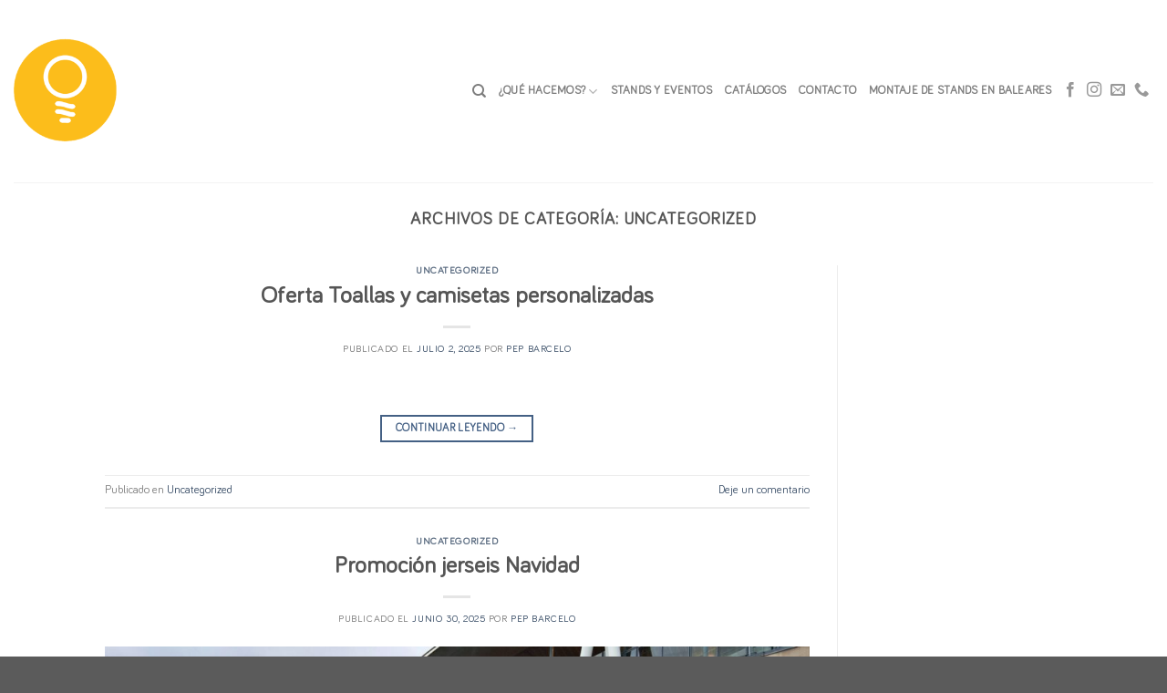

--- FILE ---
content_type: text/html; charset=UTF-8
request_url: https://intelagencia.es/category/uncategorized/
body_size: 57418
content:
<!DOCTYPE html>
<!--[if IE 9 ]> <html lang="es" prefix="og: https://ogp.me/ns#" class="ie9 loading-site no-js"> <![endif]-->
<!--[if IE 8 ]> <html lang="es" prefix="og: https://ogp.me/ns#" class="ie8 loading-site no-js"> <![endif]-->
<!--[if (gte IE 9)|!(IE)]><!--><html lang="es" prefix="og: https://ogp.me/ns#" class="loading-site no-js"> <!--<![endif]-->
<head>
	<meta charset="UTF-8" />
	<link rel="profile" href="http://gmpg.org/xfn/11" />
	<link rel="pingback" href="https://intelagencia.es/xmlrpc.php" />

	<link rel="dns-prefetch" href="//cdn.hu-manity.co" />
		<!-- Cookie Compliance -->
		<script type="text/javascript">var huOptions = {"appID":"intelagenciaes-5030127","currentLanguage":"es","blocking":false,"globalCookie":false,"isAdmin":false,"privacyConsent":true,"forms":[]};</script>
		<script type="text/javascript" src="https://cdn.hu-manity.co/hu-banner.min.js"></script><script>(function(html){html.className = html.className.replace(/\bno-js\b/,'js')})(document.documentElement);</script>
	<style>img:is([sizes="auto" i], [sizes^="auto," i]) { contain-intrinsic-size: 3000px 1500px }</style>
	<meta name="viewport" content="width=device-width, initial-scale=1, maximum-scale=1" />
<!-- Optimización para motores de búsqueda de Rank Math -  https://rankmath.com/ -->
<title>Uncategorized - Intelagencia Publicidad Agencia Creativa</title>
<meta name="robots" content="follow, index, max-snippet:-1, max-video-preview:-1, max-image-preview:large"/>
<link rel="canonical" href="https://intelagencia.es/category/uncategorized/" />
<link rel="next" href="https://intelagencia.es/category/uncategorized/page/2/" />
<meta property="og:locale" content="es_ES" />
<meta property="og:type" content="article" />
<meta property="og:title" content="Uncategorized - Intelagencia Publicidad Agencia Creativa" />
<meta property="og:url" content="https://intelagencia.es/category/uncategorized/" />
<meta property="og:site_name" content="Intelagencia Publicidad Agencia Creativa" />
<meta property="og:image" content="https://intelagencia.es/wp-content/uploads/2020/06/logo-identidad-copia.png" />
<meta property="og:image:secure_url" content="https://intelagencia.es/wp-content/uploads/2020/06/logo-identidad-copia.png" />
<meta property="og:image:width" content="1200" />
<meta property="og:image:height" content="1200" />
<meta property="og:image:type" content="image/png" />
<meta name="twitter:card" content="summary_large_image" />
<meta name="twitter:title" content="Uncategorized - Intelagencia Publicidad Agencia Creativa" />
<meta name="twitter:image" content="https://intelagencia.es/wp-content/uploads/2020/06/logo-identidad-copia.png" />
<meta name="twitter:label1" content="Entradas" />
<meta name="twitter:data1" content="12" />
<script type="application/ld+json" class="rank-math-schema">{"@context":"https://schema.org","@graph":[{"@type":"Place","@id":"https://intelagencia.es/#place","address":{"@type":"PostalAddress","streetAddress":"Carrer de les filipines 12","addressLocality":"Palma de Mallorca","addressRegion":"baleares","postalCode":"07014","addressCountry":"Espa\u00f1a"}},{"@type":"Organization","@id":"https://intelagencia.es/#organization","name":"Intelagencia Publicidad Agencia Creativa","url":"https://intelagencia.es","email":"salva@intelagencia.es","address":{"@type":"PostalAddress","streetAddress":"Carrer de les filipines 12","addressLocality":"Palma de Mallorca","addressRegion":"baleares","postalCode":"07014","addressCountry":"Espa\u00f1a"},"logo":{"@type":"ImageObject","@id":"https://intelagencia.es/#logo","url":"https://intelagencia.es/wp-content/uploads/2020/06/logo-identidad-copia.png","contentUrl":"https://intelagencia.es/wp-content/uploads/2020/06/logo-identidad-copia.png","caption":"Intelagencia Publicidad Agencia Creativa","inLanguage":"es","width":"1200","height":"1200"},"contactPoint":[{"@type":"ContactPoint","telephone":"+34971456000","contactType":"customer support"}],"description":"Empresa especializada en el montaje de stands, merchandising, fotograf\u00eda, video, eventos y festivos.","vatID":"B07673197","location":{"@id":"https://intelagencia.es/#place"}},{"@type":"WebSite","@id":"https://intelagencia.es/#website","url":"https://intelagencia.es","name":"Intelagencia Publicidad Agencia Creativa","alternateName":"Intel tres baleares agencia creativa S.L.","publisher":{"@id":"https://intelagencia.es/#organization"},"inLanguage":"es"},{"@type":"CollectionPage","@id":"https://intelagencia.es/category/uncategorized/#webpage","url":"https://intelagencia.es/category/uncategorized/","name":"Uncategorized - Intelagencia Publicidad Agencia Creativa","isPartOf":{"@id":"https://intelagencia.es/#website"},"inLanguage":"es"}]}</script>
<!-- /Plugin Rank Math WordPress SEO -->

<link rel='dns-prefetch' href='//cdn.jsdelivr.net' />
<link rel='dns-prefetch' href='//fonts.googleapis.com' />
<link rel="alternate" type="application/rss+xml" title="Intelagencia Publicidad Agencia Creativa &raquo; Feed" href="https://intelagencia.es/feed/" />
<link rel="alternate" type="application/rss+xml" title="Intelagencia Publicidad Agencia Creativa &raquo; Feed de los comentarios" href="https://intelagencia.es/comments/feed/" />
<link rel="alternate" type="application/rss+xml" title="Intelagencia Publicidad Agencia Creativa &raquo; Categoría Uncategorized del feed" href="https://intelagencia.es/category/uncategorized/feed/" />
<link rel="prefetch" href="https://intelagencia.es/wp-content/themes/flatsome/assets/js/chunk.countup.fe2c1016.js" />
<link rel="prefetch" href="https://intelagencia.es/wp-content/themes/flatsome/assets/js/chunk.sticky-sidebar.a58a6557.js" />
<link rel="prefetch" href="https://intelagencia.es/wp-content/themes/flatsome/assets/js/chunk.tooltips.29144c1c.js" />
<link rel="prefetch" href="https://intelagencia.es/wp-content/themes/flatsome/assets/js/chunk.vendors-popups.947eca5c.js" />
<link rel="prefetch" href="https://intelagencia.es/wp-content/themes/flatsome/assets/js/chunk.vendors-slider.f0d2cbc9.js" />
<script type="text/javascript">
/* <![CDATA[ */
window._wpemojiSettings = {"baseUrl":"https:\/\/s.w.org\/images\/core\/emoji\/16.0.1\/72x72\/","ext":".png","svgUrl":"https:\/\/s.w.org\/images\/core\/emoji\/16.0.1\/svg\/","svgExt":".svg","source":{"concatemoji":"https:\/\/intelagencia.es\/wp-includes\/js\/wp-emoji-release.min.js?ver=6.8.3"}};
/*! This file is auto-generated */
!function(s,n){var o,i,e;function c(e){try{var t={supportTests:e,timestamp:(new Date).valueOf()};sessionStorage.setItem(o,JSON.stringify(t))}catch(e){}}function p(e,t,n){e.clearRect(0,0,e.canvas.width,e.canvas.height),e.fillText(t,0,0);var t=new Uint32Array(e.getImageData(0,0,e.canvas.width,e.canvas.height).data),a=(e.clearRect(0,0,e.canvas.width,e.canvas.height),e.fillText(n,0,0),new Uint32Array(e.getImageData(0,0,e.canvas.width,e.canvas.height).data));return t.every(function(e,t){return e===a[t]})}function u(e,t){e.clearRect(0,0,e.canvas.width,e.canvas.height),e.fillText(t,0,0);for(var n=e.getImageData(16,16,1,1),a=0;a<n.data.length;a++)if(0!==n.data[a])return!1;return!0}function f(e,t,n,a){switch(t){case"flag":return n(e,"\ud83c\udff3\ufe0f\u200d\u26a7\ufe0f","\ud83c\udff3\ufe0f\u200b\u26a7\ufe0f")?!1:!n(e,"\ud83c\udde8\ud83c\uddf6","\ud83c\udde8\u200b\ud83c\uddf6")&&!n(e,"\ud83c\udff4\udb40\udc67\udb40\udc62\udb40\udc65\udb40\udc6e\udb40\udc67\udb40\udc7f","\ud83c\udff4\u200b\udb40\udc67\u200b\udb40\udc62\u200b\udb40\udc65\u200b\udb40\udc6e\u200b\udb40\udc67\u200b\udb40\udc7f");case"emoji":return!a(e,"\ud83e\udedf")}return!1}function g(e,t,n,a){var r="undefined"!=typeof WorkerGlobalScope&&self instanceof WorkerGlobalScope?new OffscreenCanvas(300,150):s.createElement("canvas"),o=r.getContext("2d",{willReadFrequently:!0}),i=(o.textBaseline="top",o.font="600 32px Arial",{});return e.forEach(function(e){i[e]=t(o,e,n,a)}),i}function t(e){var t=s.createElement("script");t.src=e,t.defer=!0,s.head.appendChild(t)}"undefined"!=typeof Promise&&(o="wpEmojiSettingsSupports",i=["flag","emoji"],n.supports={everything:!0,everythingExceptFlag:!0},e=new Promise(function(e){s.addEventListener("DOMContentLoaded",e,{once:!0})}),new Promise(function(t){var n=function(){try{var e=JSON.parse(sessionStorage.getItem(o));if("object"==typeof e&&"number"==typeof e.timestamp&&(new Date).valueOf()<e.timestamp+604800&&"object"==typeof e.supportTests)return e.supportTests}catch(e){}return null}();if(!n){if("undefined"!=typeof Worker&&"undefined"!=typeof OffscreenCanvas&&"undefined"!=typeof URL&&URL.createObjectURL&&"undefined"!=typeof Blob)try{var e="postMessage("+g.toString()+"("+[JSON.stringify(i),f.toString(),p.toString(),u.toString()].join(",")+"));",a=new Blob([e],{type:"text/javascript"}),r=new Worker(URL.createObjectURL(a),{name:"wpTestEmojiSupports"});return void(r.onmessage=function(e){c(n=e.data),r.terminate(),t(n)})}catch(e){}c(n=g(i,f,p,u))}t(n)}).then(function(e){for(var t in e)n.supports[t]=e[t],n.supports.everything=n.supports.everything&&n.supports[t],"flag"!==t&&(n.supports.everythingExceptFlag=n.supports.everythingExceptFlag&&n.supports[t]);n.supports.everythingExceptFlag=n.supports.everythingExceptFlag&&!n.supports.flag,n.DOMReady=!1,n.readyCallback=function(){n.DOMReady=!0}}).then(function(){return e}).then(function(){var e;n.supports.everything||(n.readyCallback(),(e=n.source||{}).concatemoji?t(e.concatemoji):e.wpemoji&&e.twemoji&&(t(e.twemoji),t(e.wpemoji)))}))}((window,document),window._wpemojiSettings);
/* ]]> */
</script>
<link rel='stylesheet' id='sbi_styles-css' href='https://intelagencia.es/wp-content/plugins/instagram-feed/css/sbi-styles.min.css?ver=6.9.1' type='text/css' media='all' />
<style id='wp-emoji-styles-inline-css' type='text/css'>

	img.wp-smiley, img.emoji {
		display: inline !important;
		border: none !important;
		box-shadow: none !important;
		height: 1em !important;
		width: 1em !important;
		margin: 0 0.07em !important;
		vertical-align: -0.1em !important;
		background: none !important;
		padding: 0 !important;
	}
</style>
<style id='wp-block-library-inline-css' type='text/css'>
:root{--wp-admin-theme-color:#007cba;--wp-admin-theme-color--rgb:0,124,186;--wp-admin-theme-color-darker-10:#006ba1;--wp-admin-theme-color-darker-10--rgb:0,107,161;--wp-admin-theme-color-darker-20:#005a87;--wp-admin-theme-color-darker-20--rgb:0,90,135;--wp-admin-border-width-focus:2px;--wp-block-synced-color:#7a00df;--wp-block-synced-color--rgb:122,0,223;--wp-bound-block-color:var(--wp-block-synced-color)}@media (min-resolution:192dpi){:root{--wp-admin-border-width-focus:1.5px}}.wp-element-button{cursor:pointer}:root{--wp--preset--font-size--normal:16px;--wp--preset--font-size--huge:42px}:root .has-very-light-gray-background-color{background-color:#eee}:root .has-very-dark-gray-background-color{background-color:#313131}:root .has-very-light-gray-color{color:#eee}:root .has-very-dark-gray-color{color:#313131}:root .has-vivid-green-cyan-to-vivid-cyan-blue-gradient-background{background:linear-gradient(135deg,#00d084,#0693e3)}:root .has-purple-crush-gradient-background{background:linear-gradient(135deg,#34e2e4,#4721fb 50%,#ab1dfe)}:root .has-hazy-dawn-gradient-background{background:linear-gradient(135deg,#faaca8,#dad0ec)}:root .has-subdued-olive-gradient-background{background:linear-gradient(135deg,#fafae1,#67a671)}:root .has-atomic-cream-gradient-background{background:linear-gradient(135deg,#fdd79a,#004a59)}:root .has-nightshade-gradient-background{background:linear-gradient(135deg,#330968,#31cdcf)}:root .has-midnight-gradient-background{background:linear-gradient(135deg,#020381,#2874fc)}.has-regular-font-size{font-size:1em}.has-larger-font-size{font-size:2.625em}.has-normal-font-size{font-size:var(--wp--preset--font-size--normal)}.has-huge-font-size{font-size:var(--wp--preset--font-size--huge)}.has-text-align-center{text-align:center}.has-text-align-left{text-align:left}.has-text-align-right{text-align:right}#end-resizable-editor-section{display:none}.aligncenter{clear:both}.items-justified-left{justify-content:flex-start}.items-justified-center{justify-content:center}.items-justified-right{justify-content:flex-end}.items-justified-space-between{justify-content:space-between}.screen-reader-text{border:0;clip-path:inset(50%);height:1px;margin:-1px;overflow:hidden;padding:0;position:absolute;width:1px;word-wrap:normal!important}.screen-reader-text:focus{background-color:#ddd;clip-path:none;color:#444;display:block;font-size:1em;height:auto;left:5px;line-height:normal;padding:15px 23px 14px;text-decoration:none;top:5px;width:auto;z-index:100000}html :where(.has-border-color){border-style:solid}html :where([style*=border-top-color]){border-top-style:solid}html :where([style*=border-right-color]){border-right-style:solid}html :where([style*=border-bottom-color]){border-bottom-style:solid}html :where([style*=border-left-color]){border-left-style:solid}html :where([style*=border-width]){border-style:solid}html :where([style*=border-top-width]){border-top-style:solid}html :where([style*=border-right-width]){border-right-style:solid}html :where([style*=border-bottom-width]){border-bottom-style:solid}html :where([style*=border-left-width]){border-left-style:solid}html :where(img[class*=wp-image-]){height:auto;max-width:100%}:where(figure){margin:0 0 1em}html :where(.is-position-sticky){--wp-admin--admin-bar--position-offset:var(--wp-admin--admin-bar--height,0px)}@media screen and (max-width:600px){html :where(.is-position-sticky){--wp-admin--admin-bar--position-offset:0px}}
</style>
<style id='classic-theme-styles-inline-css' type='text/css'>
/*! This file is auto-generated */
.wp-block-button__link{color:#fff;background-color:#32373c;border-radius:9999px;box-shadow:none;text-decoration:none;padding:calc(.667em + 2px) calc(1.333em + 2px);font-size:1.125em}.wp-block-file__button{background:#32373c;color:#fff;text-decoration:none}
</style>
<link rel='stylesheet' id='contact-form-7-css' href='https://intelagencia.es/wp-content/plugins/contact-form-7/includes/css/styles.css?ver=6.1' type='text/css' media='all' />
<link rel='stylesheet' id='wpsm_counter-font-awesome-front-css' href='https://intelagencia.es/wp-content/plugins/counter-number-showcase/assets/css/font-awesome/css/font-awesome.min.css?ver=6.8.3' type='text/css' media='all' />
<link rel='stylesheet' id='wpsm_counter_bootstrap-front-css' href='https://intelagencia.es/wp-content/plugins/counter-number-showcase/assets/css/bootstrap-front.css?ver=6.8.3' type='text/css' media='all' />
<link rel='stylesheet' id='wpsm_counter_column-css' href='https://intelagencia.es/wp-content/plugins/counter-number-showcase/assets/css/counter-column.css?ver=6.8.3' type='text/css' media='all' />
<link rel='stylesheet' id='uaf_client_css-css' href='https://intelagencia.es/wp-content/uploads/useanyfont/uaf.css?ver=1749807196' type='text/css' media='all' />
<link rel='stylesheet' id='simple-social-icons-font-css' href='https://intelagencia.es/wp-content/plugins/simple-social-icons/css/style.css?ver=3.0.2' type='text/css' media='all' />
<link rel='stylesheet' id='flatsome-main-css' href='https://intelagencia.es/wp-content/themes/flatsome/assets/css/flatsome.css?ver=3.15.4' type='text/css' media='all' />
<style id='flatsome-main-inline-css' type='text/css'>
@font-face {
				font-family: "fl-icons";
				font-display: block;
				src: url(https://intelagencia.es/wp-content/themes/flatsome/assets/css/icons/fl-icons.eot?v=3.15.4);
				src:
					url(https://intelagencia.es/wp-content/themes/flatsome/assets/css/icons/fl-icons.eot#iefix?v=3.15.4) format("embedded-opentype"),
					url(https://intelagencia.es/wp-content/themes/flatsome/assets/css/icons/fl-icons.woff2?v=3.15.4) format("woff2"),
					url(https://intelagencia.es/wp-content/themes/flatsome/assets/css/icons/fl-icons.ttf?v=3.15.4) format("truetype"),
					url(https://intelagencia.es/wp-content/themes/flatsome/assets/css/icons/fl-icons.woff?v=3.15.4) format("woff"),
					url(https://intelagencia.es/wp-content/themes/flatsome/assets/css/icons/fl-icons.svg?v=3.15.4#fl-icons) format("svg");
			}
</style>
<link rel='stylesheet' id='flatsome-style-css' href='https://intelagencia.es/wp-content/themes/flatsome-child/style.css?ver=3.0' type='text/css' media='all' />
<link rel='stylesheet' id='flatsome-googlefonts-css' href='//fonts.googleapis.com/css?family=Lato%3Aregular%2C700%2C400%2C700%7CDancing+Script%3Aregular%2C400&#038;display=swap&#038;ver=3.9' type='text/css' media='all' />
<!--n2css--><!--n2js--><script type="text/javascript" src="https://intelagencia.es/wp-includes/js/jquery/jquery.min.js?ver=3.7.1" id="jquery-core-js"></script>
<script type="text/javascript" src="https://intelagencia.es/wp-includes/js/jquery/jquery-migrate.min.js?ver=3.4.1" id="jquery-migrate-js"></script>
<link rel="https://api.w.org/" href="https://intelagencia.es/wp-json/" /><link rel="alternate" title="JSON" type="application/json" href="https://intelagencia.es/wp-json/wp/v2/categories/1" /><link rel="EditURI" type="application/rsd+xml" title="RSD" href="https://intelagencia.es/xmlrpc.php?rsd" />
<meta name="generator" content="WordPress 6.8.3" />

<!-- Goolytics - Simple Google Analytics Begin -->
<script async src="//www.googletagmanager.com/gtag/js?id=UA-171543609-1"></script>
<script>window.dataLayer = window.dataLayer || [];
function gtag(){dataLayer.push(arguments);}
gtag('js', new Date());

gtag('config', 'UA-171543609-1');
</script>
<!-- Goolytics - Simple Google Analytics End -->

<style>.bg{opacity: 0; transition: opacity 1s; -webkit-transition: opacity 1s;} .bg-loaded{opacity: 1;}</style><!--[if IE]><link rel="stylesheet" type="text/css" href="https://intelagencia.es/wp-content/themes/flatsome/assets/css/ie-fallback.css"><script src="//cdnjs.cloudflare.com/ajax/libs/html5shiv/3.6.1/html5shiv.js"></script><script>var head = document.getElementsByTagName('head')[0],style = document.createElement('style');style.type = 'text/css';style.styleSheet.cssText = ':before,:after{content:none !important';head.appendChild(style);setTimeout(function(){head.removeChild(style);}, 0);</script><script src="https://intelagencia.es/wp-content/themes/flatsome/assets/libs/ie-flexibility.js"></script><![endif]--><link rel="icon" href="https://intelagencia.es/wp-content/uploads/2020/06/cropped-logo-identidad-32x32.png" sizes="32x32" />
<link rel="icon" href="https://intelagencia.es/wp-content/uploads/2020/06/cropped-logo-identidad-192x192.png" sizes="192x192" />
<link rel="apple-touch-icon" href="https://intelagencia.es/wp-content/uploads/2020/06/cropped-logo-identidad-180x180.png" />
<meta name="msapplication-TileImage" content="https://intelagencia.es/wp-content/uploads/2020/06/cropped-logo-identidad-270x270.png" />
<style id="custom-css" type="text/css">:root {--primary-color: #446084;}.header-main{height: 200px}#logo img{max-height: 200px}#logo{width:113px;}.header-top{min-height: 50px}.transparent .header-main{height: 90px}.transparent #logo img{max-height: 90px}.has-transparent + .page-title:first-of-type,.has-transparent + #main > .page-title,.has-transparent + #main > div > .page-title,.has-transparent + #main .page-header-wrapper:first-of-type .page-title{padding-top: 120px;}.header.show-on-scroll,.stuck .header-main{height:70px!important}.stuck #logo img{max-height: 70px!important}.header-bottom {background-color: #f1f1f1}@media (max-width: 549px) {.header-main{height: 70px}#logo img{max-height: 70px}}.header-top{background-color:#000000!important;}body{font-family:"Lato", sans-serif}body{font-weight: 400}.nav > li > a {font-family:"Lato", sans-serif;}.mobile-sidebar-levels-2 .nav > li > ul > li > a {font-family:"Lato", sans-serif;}.nav > li > a {font-weight: 700;}.mobile-sidebar-levels-2 .nav > li > ul > li > a {font-weight: 700;}h1,h2,h3,h4,h5,h6,.heading-font, .off-canvas-center .nav-sidebar.nav-vertical > li > a{font-family: "Lato", sans-serif;}h1,h2,h3,h4,h5,h6,.heading-font,.banner h1,.banner h2{font-weight: 700;}.alt-font{font-family: "Dancing Script", sans-serif;}.alt-font{font-weight: 400!important;}.label-new.menu-item > a:after{content:"Nuevo";}.label-hot.menu-item > a:after{content:"Caliente";}.label-sale.menu-item > a:after{content:"Oferta";}.label-popular.menu-item > a:after{content:"Popular";}</style></head>

<body class="archive category category-uncategorized category-1 wp-theme-flatsome wp-child-theme-flatsome-child cookies-not-set lightbox nav-dropdown-has-arrow nav-dropdown-has-shadow nav-dropdown-has-border">


<a class="skip-link screen-reader-text" href="#main">Skip to content</a>

<div id="wrapper">

	
	<header id="header" class="header header-full-width has-sticky sticky-jump">
		<div class="header-wrapper">
			<div id="top-bar" class="header-top hide-for-sticky nav-dark show-for-medium">
    <div class="flex-row container">
      <div class="flex-col hide-for-medium flex-left">
          <ul class="nav nav-left medium-nav-center nav-small  nav-divided">
                        </ul>
      </div>

      <div class="flex-col hide-for-medium flex-center">
          <ul class="nav nav-center nav-small  nav-divided">
                        </ul>
      </div>

      <div class="flex-col hide-for-medium flex-right">
         <ul class="nav top-bar-nav nav-right nav-small  nav-divided">
                        </ul>
      </div>

            <div class="flex-col show-for-medium flex-grow">
          <ul class="nav nav-center nav-small mobile-nav  nav-divided">
              <li class="html custom html_topbar_left"><strong class="uppercase">Bienvenido a Intelagencia ¿tienes alguna duda? Llámanos: +34971456000</strong></li>          </ul>
      </div>
      
    </div>
</div>
<div id="masthead" class="header-main ">
      <div class="header-inner flex-row container logo-left medium-logo-center" role="navigation">

          <!-- Logo -->
          <div id="logo" class="flex-col logo">
            
<!-- Header logo -->
<a href="https://intelagencia.es/" title="Intelagencia Publicidad Agencia Creativa - Intelagencia publicidad, agencia de Marketing, Merchandising y Organización de eventos, especializada en montaje de stands y regalo publicitario" rel="home">
		<img width="370" height="422" src="https://intelagencia.es/wp-content/uploads/2022/07/icono-margen.png" class="header_logo header-logo" alt="Intelagencia Publicidad Agencia Creativa"/><img  width="370" height="422" src="https://intelagencia.es/wp-content/uploads/2022/07/icono-margen.png" class="header-logo-dark" alt="Intelagencia Publicidad Agencia Creativa"/></a>
          </div>

          <!-- Mobile Left Elements -->
          <div class="flex-col show-for-medium flex-left">
            <ul class="mobile-nav nav nav-left ">
              <li class="nav-icon has-icon">
  		<a href="#" data-open="#main-menu" data-pos="left" data-bg="main-menu-overlay" data-color="" class="is-small" aria-label="Menú" aria-controls="main-menu" aria-expanded="false">
		
		  <i class="icon-menu" ></i>
		  		</a>
	</li>            </ul>
          </div>

          <!-- Left Elements -->
          <div class="flex-col hide-for-medium flex-left
            flex-grow">
            <ul class="header-nav header-nav-main nav nav-left  nav-uppercase" >
                          </ul>
          </div>

          <!-- Right Elements -->
          <div class="flex-col hide-for-medium flex-right">
            <ul class="header-nav header-nav-main nav nav-right  nav-uppercase">
              <li class="header-search header-search-dropdown has-icon has-dropdown menu-item-has-children">
		<a href="#" aria-label="Search" class="is-small"><i class="icon-search" ></i></a>
		<ul class="nav-dropdown nav-dropdown-default">
	 	<li class="header-search-form search-form html relative has-icon">
	<div class="header-search-form-wrapper">
		<div class="searchform-wrapper ux-search-box relative is-normal"><form method="get" class="searchform" action="https://intelagencia.es/" role="search">
		<div class="flex-row relative">
			<div class="flex-col flex-grow">
	   	   <input type="search" class="search-field mb-0" name="s" value="" id="s" placeholder="Search&hellip;" />
			</div>
			<div class="flex-col">
				<button type="submit" class="ux-search-submit submit-button secondary button icon mb-0" aria-label="Submit">
					<i class="icon-search" ></i>				</button>
			</div>
		</div>
    <div class="live-search-results text-left z-top"></div>
</form>
</div>	</div>
</li>	</ul>
</li>
<li id="menu-item-61" class="menu-item menu-item-type-post_type menu-item-object-page menu-item-has-children menu-item-61 menu-item-design-default has-dropdown"><a href="https://intelagencia.es/que-hacemos/" class="nav-top-link">¿Qué hacemos?<i class="icon-angle-down" ></i></a>
<ul class="sub-menu nav-dropdown nav-dropdown-default">
	<li id="menu-item-549" class="menu-item menu-item-type-post_type menu-item-object-page menu-item-549"><a href="https://intelagencia.es/fotografia-y-video/">Fotografía y Vídeo</a></li>
	<li id="menu-item-551" class="menu-item menu-item-type-post_type menu-item-object-page menu-item-551"><a href="https://intelagencia.es/diseno/">Diseño Gráfico</a></li>
	<li id="menu-item-554" class="menu-item menu-item-type-post_type menu-item-object-page menu-item-554"><a href="https://intelagencia.es/merchandising/">Merchandising</a></li>
	<li id="menu-item-1348" class="menu-item menu-item-type-post_type menu-item-object-page menu-item-1348"><a href="https://intelagencia.es/stands/">Stands y Eventos</a></li>
	<li id="menu-item-552" class="menu-item menu-item-type-post_type menu-item-object-page menu-item-552"><a href="https://intelagencia.es/medios/">Medios</a></li>
	<li id="menu-item-1805" class="menu-item menu-item-type-post_type menu-item-object-page current_page_parent menu-item-1805"><a href="https://intelagencia.es/blog/">NOTICIAS</a></li>
</ul>
</li>
<li id="menu-item-522" class="menu-item menu-item-type-post_type menu-item-object-page menu-item-522 menu-item-design-default"><a href="https://intelagencia.es/stands/" class="nav-top-link">Stands y Eventos</a></li>
<li id="menu-item-511" class="menu-item menu-item-type-post_type menu-item-object-page menu-item-511 menu-item-design-default"><a href="https://intelagencia.es/catalogos/" class="nav-top-link">Catálogos</a></li>
<li id="menu-item-56" class="menu-item menu-item-type-post_type menu-item-object-page menu-item-56 menu-item-design-default"><a href="https://intelagencia.es/contacto/" class="nav-top-link">CONTACTO</a></li>
<li id="menu-item-3141" class="menu-item menu-item-type-post_type menu-item-object-page menu-item-3141 menu-item-design-default"><a href="https://intelagencia.es/stands/montaje-stands-baleares/" class="nav-top-link">Montaje de stands en Baleares</a></li>
<li class="html header-social-icons ml-0">
	<div class="social-icons follow-icons" ><a href="https://www.facebook.com/Intelagencia-Publicidad-894484250645626" target="_blank" data-label="Facebook" rel="noopener noreferrer nofollow" class="icon plain facebook tooltip" title="Síguenos en Facebook" aria-label="Síguenos en Facebook"><i class="icon-facebook" ></i></a><a href="https://www.instagram.com/intelagencia/" target="_blank" rel="noopener noreferrer nofollow" data-label="Instagram" class="icon plain  instagram tooltip" title="Síguenos en Instagram" aria-label="Síguenos en Instagram"><i class="icon-instagram" ></i></a><a href="mailto:info@intelagencia.es" data-label="E-mail" rel="nofollow" class="icon plain  email tooltip" title="Envíanos un email" aria-label="Envíanos un email"><i class="icon-envelop" ></i></a><a href="tel:+34971456000" target="_blank" data-label="Phone" rel="noopener noreferrer nofollow" class="icon plain  phone tooltip" title="Call us" aria-label="Call us"><i class="icon-phone" ></i></a></div></li>            </ul>
          </div>

          <!-- Mobile Right Elements -->
          <div class="flex-col show-for-medium flex-right">
            <ul class="mobile-nav nav nav-right ">
                          </ul>
          </div>

      </div>
     
            <div class="container"><div class="top-divider full-width"></div></div>
      </div>
<div class="header-bg-container fill"><div class="header-bg-image fill"></div><div class="header-bg-color fill"></div></div>		</div>
	</header>

	
	<main id="main" class="">

<div id="content" class="blog-wrapper blog-archive page-wrapper">
		<header class="archive-page-header">
	<div class="row">
	<div class="large-12 text-center col">
	<h1 class="page-title is-large uppercase">
		Archivos de Categoría: <span>Uncategorized</span>	</h1>
		</div>
	</div>
</header>


<div class="row row-large row-divided ">

	<div class="large-9 col">
		<div id="post-list">


<article id="post-3158" class="post-3158 post type-post status-publish format-standard hentry category-uncategorized">
	<div class="article-inner ">
		<header class="entry-header">
	<div class="entry-header-text entry-header-text-top text-center">
		<h6 class="entry-category is-xsmall">
	<a href="https://intelagencia.es/category/uncategorized/" rel="category tag">Uncategorized</a></h6>

<h2 class="entry-title"><a href="https://intelagencia.es/2025/07/oferta-toallas-y-camisetas-personalizadas/" rel="bookmark" class="plain">Oferta Toallas y camisetas personalizadas</a></h2>
<div class="entry-divider is-divider small"></div>

	<div class="entry-meta uppercase is-xsmall">
		<span class="posted-on">Publicado el <a href="https://intelagencia.es/2025/07/oferta-toallas-y-camisetas-personalizadas/" rel="bookmark"><time class="entry-date published" datetime="2025-07-02T08:42:05+00:00">julio 2, 2025</time><time class="updated" datetime="2025-07-02T08:42:43+00:00">julio 2, 2025</time></a></span><span class="byline"> por <span class="meta-author vcard"><a class="url fn n" href="https://intelagencia.es/author/pep_intel/">Pep Barcelo</a></span></span>	</div>
	</div>
	</header>
		<div class="entry-content">
		<div class="entry-summary">
				<div class="text-center">
			<a class="more-link button primary is-outline is-smaller" href="https://intelagencia.es/2025/07/oferta-toallas-y-camisetas-personalizadas/">Continuar leyendo <span class="meta-nav">&rarr;</span></a>
		</div>
	</div>
	
</div>		<footer class="entry-meta clearfix">
					<span class="cat-links">
			Publicado en <a href="https://intelagencia.es/category/uncategorized/" rel="category tag">Uncategorized</a>		</span>

			
		<span class="comments-link pull-right"><a href="https://intelagencia.es/2025/07/oferta-toallas-y-camisetas-personalizadas/#respond">Deje un comentario</a></span>
	</footer>
	</div>
</article>


<article id="post-3153" class="post-3153 post type-post status-publish format-standard has-post-thumbnail hentry category-uncategorized">
	<div class="article-inner ">
		<header class="entry-header">
	<div class="entry-header-text entry-header-text-top text-center">
		<h6 class="entry-category is-xsmall">
	<a href="https://intelagencia.es/category/uncategorized/" rel="category tag">Uncategorized</a></h6>

<h2 class="entry-title"><a href="https://intelagencia.es/2025/06/promocion-jerseis-navidad/" rel="bookmark" class="plain">Promoción jerseis Navidad</a></h2>
<div class="entry-divider is-divider small"></div>

	<div class="entry-meta uppercase is-xsmall">
		<span class="posted-on">Publicado el <a href="https://intelagencia.es/2025/06/promocion-jerseis-navidad/" rel="bookmark"><time class="entry-date published" datetime="2025-06-30T09:32:55+00:00">junio 30, 2025</time><time class="updated" datetime="2025-06-30T09:36:14+00:00">junio 30, 2025</time></a></span><span class="byline"> por <span class="meta-author vcard"><a class="url fn n" href="https://intelagencia.es/author/pep_intel/">Pep Barcelo</a></span></span>	</div>
	</div>
						<div class="entry-image relative">
				<a href="https://intelagencia.es/2025/06/promocion-jerseis-navidad/">
    <img width="1020" height="669" src="https://intelagencia.es/wp-content/uploads/2025/06/Intelagencia_ITB_Berlin-1024x672.jpg" class="attachment-large size-large wp-post-image" alt="" decoding="async" fetchpriority="high" srcset="https://intelagencia.es/wp-content/uploads/2025/06/Intelagencia_ITB_Berlin-1024x672.jpg 1024w, https://intelagencia.es/wp-content/uploads/2025/06/Intelagencia_ITB_Berlin-300x197.jpg 300w, https://intelagencia.es/wp-content/uploads/2025/06/Intelagencia_ITB_Berlin-768x504.jpg 768w, https://intelagencia.es/wp-content/uploads/2025/06/Intelagencia_ITB_Berlin.jpg 1200w" sizes="(max-width: 1020px) 100vw, 1020px" /></a>
				<div class="badge absolute top post-date badge-outline">
	<div class="badge-inner">
		<span class="post-date-day">30</span><br>
		<span class="post-date-month is-small">Jun</span>
	</div>
</div>			</div>
			</header>
		<div class="entry-content">
		<div class="entry-summary">
				<div class="text-center">
			<a class="more-link button primary is-outline is-smaller" href="https://intelagencia.es/2025/06/promocion-jerseis-navidad/">Continuar leyendo <span class="meta-nav">&rarr;</span></a>
		</div>
	</div>
	
</div>		<footer class="entry-meta clearfix">
					<span class="cat-links">
			Publicado en <a href="https://intelagencia.es/category/uncategorized/" rel="category tag">Uncategorized</a>		</span>

			
		<span class="comments-link pull-right"><a href="https://intelagencia.es/2025/06/promocion-jerseis-navidad/#respond">Deje un comentario</a></span>
	</footer>
	</div>
</article>


<article id="post-2204" class="post-2204 post type-post status-publish format-standard has-post-thumbnail hentry category-uncategorized">
	<div class="article-inner ">
		<header class="entry-header">
	<div class="entry-header-text entry-header-text-top text-center">
		<h6 class="entry-category is-xsmall">
	<a href="https://intelagencia.es/category/uncategorized/" rel="category tag">Uncategorized</a></h6>

<h2 class="entry-title"><a href="https://intelagencia.es/2021/06/montaje-de-stands-en-la-palma-international-boat-show-2021-intelagencia-publicidad/" rel="bookmark" class="plain">Montaje de Stands en la Palma International Boat Show 2021 &#8211; Intelagencia Publicidad</a></h2>
<div class="entry-divider is-divider small"></div>

	<div class="entry-meta uppercase is-xsmall">
		<span class="posted-on">Publicado el <a href="https://intelagencia.es/2021/06/montaje-de-stands-en-la-palma-international-boat-show-2021-intelagencia-publicidad/" rel="bookmark"><time class="entry-date published" datetime="2021-06-18T09:40:03+00:00">junio 18, 2021</time><time class="updated" datetime="2021-06-18T10:21:46+00:00">junio 18, 2021</time></a></span><span class="byline"> por <span class="meta-author vcard"><a class="url fn n" href="https://intelagencia.es/author/intelagencia/">Intelagencia</a></span></span>	</div>
	</div>
						<div class="entry-image relative">
				<a href="https://intelagencia.es/2021/06/montaje-de-stands-en-la-palma-international-boat-show-2021-intelagencia-publicidad/">
    <img width="683" height="1024" src="https://intelagencia.es/wp-content/uploads/2021/06/FV_7765-683x1024.jpg" class="attachment-large size-large wp-post-image" alt="" decoding="async" srcset="https://intelagencia.es/wp-content/uploads/2021/06/FV_7765-683x1024.jpg 683w, https://intelagencia.es/wp-content/uploads/2021/06/FV_7765-200x300.jpg 200w, https://intelagencia.es/wp-content/uploads/2021/06/FV_7765-768x1152.jpg 768w, https://intelagencia.es/wp-content/uploads/2021/06/FV_7765-1024x1536.jpg 1024w, https://intelagencia.es/wp-content/uploads/2021/06/FV_7765-600x900.jpg 600w, https://intelagencia.es/wp-content/uploads/2021/06/FV_7765.jpg 1200w" sizes="(max-width: 683px) 100vw, 683px" /></a>
				<div class="badge absolute top post-date badge-outline">
	<div class="badge-inner">
		<span class="post-date-day">18</span><br>
		<span class="post-date-month is-small">Jun</span>
	</div>
</div>			</div>
			</header>
		<div class="entry-content">
		<div class="entry-summary">
		<p>Ante todas las dudas que hubo desde el anuncio de su celebración, finalmente se celebró la ya consagrada feria náutica de Palma. Cómo no podía ser de otra manera y cómo viene siendo habitual durante este último año, desde el día de su presentación, su celebración estuvo en duda por el tema que ya todos [&#8230;]
		<div class="text-center">
			<a class="more-link button primary is-outline is-smaller" href="https://intelagencia.es/2021/06/montaje-de-stands-en-la-palma-international-boat-show-2021-intelagencia-publicidad/">Continuar leyendo <span class="meta-nav">&rarr;</span></a>
		</div>
	</div>
	
</div>		<footer class="entry-meta clearfix">
					<span class="cat-links">
			Publicado en <a href="https://intelagencia.es/category/uncategorized/" rel="category tag">Uncategorized</a>		</span>

			
		<span class="comments-link pull-right"><a href="https://intelagencia.es/2021/06/montaje-de-stands-en-la-palma-international-boat-show-2021-intelagencia-publicidad/#respond">Deje un comentario</a></span>
	</footer>
	</div>
</article>


<ul class="page-numbers nav-pagination links text-center"><li><span aria-current="page" class="page-number current">1</span></li><li><a class="page-number" href="https://intelagencia.es/category/uncategorized/page/2/">2</a></li><li><a class="page-number" href="https://intelagencia.es/category/uncategorized/page/3/">3</a></li><li><a class="page-number" href="https://intelagencia.es/category/uncategorized/page/4/">4</a></li><li><a class="next page-number" href="https://intelagencia.es/category/uncategorized/page/2/"><i class="icon-angle-right" ></i></a></li></ul>
</div>

	</div>
	<div class="post-sidebar large-3 col">
				<div id="secondary" class="widget-area " role="complementary">
			</div>
			</div>
</div>

</div>


</main>

<footer id="footer" class="footer-wrapper">

	
<!-- FOOTER 1 -->

<!-- FOOTER 2 -->



<div class="absolute-footer dark medium-text-center small-text-center">
  <div class="container clearfix">

    
    <div class="footer-primary pull-left">
              <div class="menu-menu-principal-container"><ul id="menu-menu-principal-1" class="links footer-nav uppercase"><li class="menu-item menu-item-type-post_type menu-item-object-page menu-item-61"><a href="https://intelagencia.es/que-hacemos/">¿Qué hacemos?</a></li>
<li class="menu-item menu-item-type-post_type menu-item-object-page menu-item-522"><a href="https://intelagencia.es/stands/">Stands y Eventos</a></li>
<li class="menu-item menu-item-type-post_type menu-item-object-page menu-item-511"><a href="https://intelagencia.es/catalogos/">Catálogos</a></li>
<li class="menu-item menu-item-type-post_type menu-item-object-page menu-item-56"><a href="https://intelagencia.es/contacto/">CONTACTO</a></li>
<li class="menu-item menu-item-type-post_type menu-item-object-page menu-item-3141"><a href="https://intelagencia.es/stands/montaje-stands-baleares/">Montaje de stands en Baleares</a></li>
</ul></div>            <div class="copyright-footer">
        Copyright 2026 © <strong>Intelagencia</strong>      </div>
          </div>
  </div>
</div>

<a href="#top" class="back-to-top button icon invert plain fixed bottom z-1 is-outline hide-for-medium circle" id="top-link" aria-label="Go to top"><i class="icon-angle-up" ></i></a>

</footer>

</div>

<div id="main-menu" class="mobile-sidebar no-scrollbar mfp-hide">

	
	<div class="sidebar-menu no-scrollbar ">

		
					<ul class="nav nav-sidebar nav-vertical nav-uppercase" data-tab="1">
				<li class="header-search-form search-form html relative has-icon">
	<div class="header-search-form-wrapper">
		<div class="searchform-wrapper ux-search-box relative is-normal"><form method="get" class="searchform" action="https://intelagencia.es/" role="search">
		<div class="flex-row relative">
			<div class="flex-col flex-grow">
	   	   <input type="search" class="search-field mb-0" name="s" value="" id="s" placeholder="Search&hellip;" />
			</div>
			<div class="flex-col">
				<button type="submit" class="ux-search-submit submit-button secondary button icon mb-0" aria-label="Submit">
					<i class="icon-search" ></i>				</button>
			</div>
		</div>
    <div class="live-search-results text-left z-top"></div>
</form>
</div>	</div>
</li><li class="menu-item menu-item-type-post_type menu-item-object-page menu-item-has-children menu-item-61"><a href="https://intelagencia.es/que-hacemos/">¿Qué hacemos?</a>
<ul class="sub-menu nav-sidebar-ul children">
	<li class="menu-item menu-item-type-post_type menu-item-object-page menu-item-549"><a href="https://intelagencia.es/fotografia-y-video/">Fotografía y Vídeo</a></li>
	<li class="menu-item menu-item-type-post_type menu-item-object-page menu-item-551"><a href="https://intelagencia.es/diseno/">Diseño Gráfico</a></li>
	<li class="menu-item menu-item-type-post_type menu-item-object-page menu-item-554"><a href="https://intelagencia.es/merchandising/">Merchandising</a></li>
	<li class="menu-item menu-item-type-post_type menu-item-object-page menu-item-1348"><a href="https://intelagencia.es/stands/">Stands y Eventos</a></li>
	<li class="menu-item menu-item-type-post_type menu-item-object-page menu-item-552"><a href="https://intelagencia.es/medios/">Medios</a></li>
	<li class="menu-item menu-item-type-post_type menu-item-object-page current_page_parent menu-item-1805"><a href="https://intelagencia.es/blog/">NOTICIAS</a></li>
</ul>
</li>
<li class="menu-item menu-item-type-post_type menu-item-object-page menu-item-522"><a href="https://intelagencia.es/stands/">Stands y Eventos</a></li>
<li class="menu-item menu-item-type-post_type menu-item-object-page menu-item-511"><a href="https://intelagencia.es/catalogos/">Catálogos</a></li>
<li class="menu-item menu-item-type-post_type menu-item-object-page menu-item-56"><a href="https://intelagencia.es/contacto/">CONTACTO</a></li>
<li class="menu-item menu-item-type-post_type menu-item-object-page menu-item-3141"><a href="https://intelagencia.es/stands/montaje-stands-baleares/">Montaje de stands en Baleares</a></li>
WooCommerce not Found<li class="header-newsletter-item has-icon">

  <a href="#header-newsletter-signup" class="tooltip" title="Sign up for Newsletter">

    <i class="icon-envelop"></i>
    <span class="header-newsletter-title">
      Newsletter    </span>
  </a>

</li><li class="html header-social-icons ml-0">
	<div class="social-icons follow-icons" ><a href="https://www.facebook.com/Intelagencia-Publicidad-894484250645626" target="_blank" data-label="Facebook" rel="noopener noreferrer nofollow" class="icon plain facebook tooltip" title="Síguenos en Facebook" aria-label="Síguenos en Facebook"><i class="icon-facebook" ></i></a><a href="https://www.instagram.com/intelagencia/" target="_blank" rel="noopener noreferrer nofollow" data-label="Instagram" class="icon plain  instagram tooltip" title="Síguenos en Instagram" aria-label="Síguenos en Instagram"><i class="icon-instagram" ></i></a><a href="mailto:info@intelagencia.es" data-label="E-mail" rel="nofollow" class="icon plain  email tooltip" title="Envíanos un email" aria-label="Envíanos un email"><i class="icon-envelop" ></i></a><a href="tel:+34971456000" target="_blank" data-label="Phone" rel="noopener noreferrer nofollow" class="icon plain  phone tooltip" title="Call us" aria-label="Call us"><i class="icon-phone" ></i></a></div></li><li class="html custom html_topbar_right"><strong class="uppercase">Informamos que permaneceremos cerrados desde el 12 al 19 de agosto, Disculpa las molestias.</strong></li>			</ul>
		
		
	</div>

	
</div>
<script type="speculationrules">
{"prefetch":[{"source":"document","where":{"and":[{"href_matches":"\/*"},{"not":{"href_matches":["\/wp-*.php","\/wp-admin\/*","\/wp-content\/uploads\/*","\/wp-content\/*","\/wp-content\/plugins\/*","\/wp-content\/themes\/flatsome-child\/*","\/wp-content\/themes\/flatsome\/*","\/*\\?(.+)"]}},{"not":{"selector_matches":"a[rel~=\"nofollow\"]"}},{"not":{"selector_matches":".no-prefetch, .no-prefetch a"}}]},"eagerness":"conservative"}]}
</script>
<style type="text/css" media="screen"></style><!-- Instagram Feed JS -->
<script type="text/javascript">
var sbiajaxurl = "https://intelagencia.es/wp-admin/admin-ajax.php";
</script>
<style id='global-styles-inline-css' type='text/css'>
:root{--wp--preset--aspect-ratio--square: 1;--wp--preset--aspect-ratio--4-3: 4/3;--wp--preset--aspect-ratio--3-4: 3/4;--wp--preset--aspect-ratio--3-2: 3/2;--wp--preset--aspect-ratio--2-3: 2/3;--wp--preset--aspect-ratio--16-9: 16/9;--wp--preset--aspect-ratio--9-16: 9/16;--wp--preset--color--black: #000000;--wp--preset--color--cyan-bluish-gray: #abb8c3;--wp--preset--color--white: #ffffff;--wp--preset--color--pale-pink: #f78da7;--wp--preset--color--vivid-red: #cf2e2e;--wp--preset--color--luminous-vivid-orange: #ff6900;--wp--preset--color--luminous-vivid-amber: #fcb900;--wp--preset--color--light-green-cyan: #7bdcb5;--wp--preset--color--vivid-green-cyan: #00d084;--wp--preset--color--pale-cyan-blue: #8ed1fc;--wp--preset--color--vivid-cyan-blue: #0693e3;--wp--preset--color--vivid-purple: #9b51e0;--wp--preset--gradient--vivid-cyan-blue-to-vivid-purple: linear-gradient(135deg,rgba(6,147,227,1) 0%,rgb(155,81,224) 100%);--wp--preset--gradient--light-green-cyan-to-vivid-green-cyan: linear-gradient(135deg,rgb(122,220,180) 0%,rgb(0,208,130) 100%);--wp--preset--gradient--luminous-vivid-amber-to-luminous-vivid-orange: linear-gradient(135deg,rgba(252,185,0,1) 0%,rgba(255,105,0,1) 100%);--wp--preset--gradient--luminous-vivid-orange-to-vivid-red: linear-gradient(135deg,rgba(255,105,0,1) 0%,rgb(207,46,46) 100%);--wp--preset--gradient--very-light-gray-to-cyan-bluish-gray: linear-gradient(135deg,rgb(238,238,238) 0%,rgb(169,184,195) 100%);--wp--preset--gradient--cool-to-warm-spectrum: linear-gradient(135deg,rgb(74,234,220) 0%,rgb(151,120,209) 20%,rgb(207,42,186) 40%,rgb(238,44,130) 60%,rgb(251,105,98) 80%,rgb(254,248,76) 100%);--wp--preset--gradient--blush-light-purple: linear-gradient(135deg,rgb(255,206,236) 0%,rgb(152,150,240) 100%);--wp--preset--gradient--blush-bordeaux: linear-gradient(135deg,rgb(254,205,165) 0%,rgb(254,45,45) 50%,rgb(107,0,62) 100%);--wp--preset--gradient--luminous-dusk: linear-gradient(135deg,rgb(255,203,112) 0%,rgb(199,81,192) 50%,rgb(65,88,208) 100%);--wp--preset--gradient--pale-ocean: linear-gradient(135deg,rgb(255,245,203) 0%,rgb(182,227,212) 50%,rgb(51,167,181) 100%);--wp--preset--gradient--electric-grass: linear-gradient(135deg,rgb(202,248,128) 0%,rgb(113,206,126) 100%);--wp--preset--gradient--midnight: linear-gradient(135deg,rgb(2,3,129) 0%,rgb(40,116,252) 100%);--wp--preset--font-size--small: 13px;--wp--preset--font-size--medium: 20px;--wp--preset--font-size--large: 36px;--wp--preset--font-size--x-large: 42px;--wp--preset--spacing--20: 0.44rem;--wp--preset--spacing--30: 0.67rem;--wp--preset--spacing--40: 1rem;--wp--preset--spacing--50: 1.5rem;--wp--preset--spacing--60: 2.25rem;--wp--preset--spacing--70: 3.38rem;--wp--preset--spacing--80: 5.06rem;--wp--preset--shadow--natural: 6px 6px 9px rgba(0, 0, 0, 0.2);--wp--preset--shadow--deep: 12px 12px 50px rgba(0, 0, 0, 0.4);--wp--preset--shadow--sharp: 6px 6px 0px rgba(0, 0, 0, 0.2);--wp--preset--shadow--outlined: 6px 6px 0px -3px rgba(255, 255, 255, 1), 6px 6px rgba(0, 0, 0, 1);--wp--preset--shadow--crisp: 6px 6px 0px rgba(0, 0, 0, 1);}:where(.is-layout-flex){gap: 0.5em;}:where(.is-layout-grid){gap: 0.5em;}body .is-layout-flex{display: flex;}.is-layout-flex{flex-wrap: wrap;align-items: center;}.is-layout-flex > :is(*, div){margin: 0;}body .is-layout-grid{display: grid;}.is-layout-grid > :is(*, div){margin: 0;}:where(.wp-block-columns.is-layout-flex){gap: 2em;}:where(.wp-block-columns.is-layout-grid){gap: 2em;}:where(.wp-block-post-template.is-layout-flex){gap: 1.25em;}:where(.wp-block-post-template.is-layout-grid){gap: 1.25em;}.has-black-color{color: var(--wp--preset--color--black) !important;}.has-cyan-bluish-gray-color{color: var(--wp--preset--color--cyan-bluish-gray) !important;}.has-white-color{color: var(--wp--preset--color--white) !important;}.has-pale-pink-color{color: var(--wp--preset--color--pale-pink) !important;}.has-vivid-red-color{color: var(--wp--preset--color--vivid-red) !important;}.has-luminous-vivid-orange-color{color: var(--wp--preset--color--luminous-vivid-orange) !important;}.has-luminous-vivid-amber-color{color: var(--wp--preset--color--luminous-vivid-amber) !important;}.has-light-green-cyan-color{color: var(--wp--preset--color--light-green-cyan) !important;}.has-vivid-green-cyan-color{color: var(--wp--preset--color--vivid-green-cyan) !important;}.has-pale-cyan-blue-color{color: var(--wp--preset--color--pale-cyan-blue) !important;}.has-vivid-cyan-blue-color{color: var(--wp--preset--color--vivid-cyan-blue) !important;}.has-vivid-purple-color{color: var(--wp--preset--color--vivid-purple) !important;}.has-black-background-color{background-color: var(--wp--preset--color--black) !important;}.has-cyan-bluish-gray-background-color{background-color: var(--wp--preset--color--cyan-bluish-gray) !important;}.has-white-background-color{background-color: var(--wp--preset--color--white) !important;}.has-pale-pink-background-color{background-color: var(--wp--preset--color--pale-pink) !important;}.has-vivid-red-background-color{background-color: var(--wp--preset--color--vivid-red) !important;}.has-luminous-vivid-orange-background-color{background-color: var(--wp--preset--color--luminous-vivid-orange) !important;}.has-luminous-vivid-amber-background-color{background-color: var(--wp--preset--color--luminous-vivid-amber) !important;}.has-light-green-cyan-background-color{background-color: var(--wp--preset--color--light-green-cyan) !important;}.has-vivid-green-cyan-background-color{background-color: var(--wp--preset--color--vivid-green-cyan) !important;}.has-pale-cyan-blue-background-color{background-color: var(--wp--preset--color--pale-cyan-blue) !important;}.has-vivid-cyan-blue-background-color{background-color: var(--wp--preset--color--vivid-cyan-blue) !important;}.has-vivid-purple-background-color{background-color: var(--wp--preset--color--vivid-purple) !important;}.has-black-border-color{border-color: var(--wp--preset--color--black) !important;}.has-cyan-bluish-gray-border-color{border-color: var(--wp--preset--color--cyan-bluish-gray) !important;}.has-white-border-color{border-color: var(--wp--preset--color--white) !important;}.has-pale-pink-border-color{border-color: var(--wp--preset--color--pale-pink) !important;}.has-vivid-red-border-color{border-color: var(--wp--preset--color--vivid-red) !important;}.has-luminous-vivid-orange-border-color{border-color: var(--wp--preset--color--luminous-vivid-orange) !important;}.has-luminous-vivid-amber-border-color{border-color: var(--wp--preset--color--luminous-vivid-amber) !important;}.has-light-green-cyan-border-color{border-color: var(--wp--preset--color--light-green-cyan) !important;}.has-vivid-green-cyan-border-color{border-color: var(--wp--preset--color--vivid-green-cyan) !important;}.has-pale-cyan-blue-border-color{border-color: var(--wp--preset--color--pale-cyan-blue) !important;}.has-vivid-cyan-blue-border-color{border-color: var(--wp--preset--color--vivid-cyan-blue) !important;}.has-vivid-purple-border-color{border-color: var(--wp--preset--color--vivid-purple) !important;}.has-vivid-cyan-blue-to-vivid-purple-gradient-background{background: var(--wp--preset--gradient--vivid-cyan-blue-to-vivid-purple) !important;}.has-light-green-cyan-to-vivid-green-cyan-gradient-background{background: var(--wp--preset--gradient--light-green-cyan-to-vivid-green-cyan) !important;}.has-luminous-vivid-amber-to-luminous-vivid-orange-gradient-background{background: var(--wp--preset--gradient--luminous-vivid-amber-to-luminous-vivid-orange) !important;}.has-luminous-vivid-orange-to-vivid-red-gradient-background{background: var(--wp--preset--gradient--luminous-vivid-orange-to-vivid-red) !important;}.has-very-light-gray-to-cyan-bluish-gray-gradient-background{background: var(--wp--preset--gradient--very-light-gray-to-cyan-bluish-gray) !important;}.has-cool-to-warm-spectrum-gradient-background{background: var(--wp--preset--gradient--cool-to-warm-spectrum) !important;}.has-blush-light-purple-gradient-background{background: var(--wp--preset--gradient--blush-light-purple) !important;}.has-blush-bordeaux-gradient-background{background: var(--wp--preset--gradient--blush-bordeaux) !important;}.has-luminous-dusk-gradient-background{background: var(--wp--preset--gradient--luminous-dusk) !important;}.has-pale-ocean-gradient-background{background: var(--wp--preset--gradient--pale-ocean) !important;}.has-electric-grass-gradient-background{background: var(--wp--preset--gradient--electric-grass) !important;}.has-midnight-gradient-background{background: var(--wp--preset--gradient--midnight) !important;}.has-small-font-size{font-size: var(--wp--preset--font-size--small) !important;}.has-medium-font-size{font-size: var(--wp--preset--font-size--medium) !important;}.has-large-font-size{font-size: var(--wp--preset--font-size--large) !important;}.has-x-large-font-size{font-size: var(--wp--preset--font-size--x-large) !important;}
</style>
<script type="text/javascript" src="https://intelagencia.es/wp-includes/js/dist/hooks.min.js?ver=4d63a3d491d11ffd8ac6" id="wp-hooks-js"></script>
<script type="text/javascript" src="https://intelagencia.es/wp-includes/js/dist/i18n.min.js?ver=5e580eb46a90c2b997e6" id="wp-i18n-js"></script>
<script type="text/javascript" id="wp-i18n-js-after">
/* <![CDATA[ */
wp.i18n.setLocaleData( { 'text direction\u0004ltr': [ 'ltr' ] } );
/* ]]> */
</script>
<script type="text/javascript" src="https://intelagencia.es/wp-content/plugins/contact-form-7/includes/swv/js/index.js?ver=6.1" id="swv-js"></script>
<script type="text/javascript" id="contact-form-7-js-translations">
/* <![CDATA[ */
( function( domain, translations ) {
	var localeData = translations.locale_data[ domain ] || translations.locale_data.messages;
	localeData[""].domain = domain;
	wp.i18n.setLocaleData( localeData, domain );
} )( "contact-form-7", {"translation-revision-date":"2025-06-26 10:54:55+0000","generator":"GlotPress\/4.0.1","domain":"messages","locale_data":{"messages":{"":{"domain":"messages","plural-forms":"nplurals=2; plural=n != 1;","lang":"es"},"This contact form is placed in the wrong place.":["Este formulario de contacto est\u00e1 situado en el lugar incorrecto."],"Error:":["Error:"]}},"comment":{"reference":"includes\/js\/index.js"}} );
/* ]]> */
</script>
<script type="text/javascript" id="contact-form-7-js-before">
/* <![CDATA[ */
var wpcf7 = {
    "api": {
        "root": "https:\/\/intelagencia.es\/wp-json\/",
        "namespace": "contact-form-7\/v1"
    }
};
/* ]]> */
</script>
<script type="text/javascript" src="https://intelagencia.es/wp-content/plugins/contact-form-7/includes/js/index.js?ver=6.1" id="contact-form-7-js"></script>
<script type="text/javascript" src="https://intelagencia.es/wp-content/plugins/counter-number-showcase/assets/js/bootstrap.js?ver=6.8.3" id="wpsm_count_bootstrap-js-front-js"></script>
<script type="text/javascript" src="https://intelagencia.es/wp-content/plugins/counter-number-showcase/assets/js/counter_nscript.js?ver=6.8.3" id="wpsm-new_count_script3-js"></script>
<script type="text/javascript" src="https://intelagencia.es/wp-content/plugins/counter-number-showcase/assets/js/waypoints.min.js?ver=6.8.3" id="wpsm-new_count_waypoints-js"></script>
<script type="text/javascript" src="https://intelagencia.es/wp-content/plugins/counter-number-showcase/assets/js/jquery.counterup.min.js?ver=6.8.3" id="wpsm-new_count_script2-js"></script>
<script type="text/javascript" src="https://intelagencia.es/wp-content/themes/flatsome/inc/extensions/flatsome-live-search/flatsome-live-search.js?ver=3.15.4" id="flatsome-live-search-js"></script>
<script type="text/javascript" src="https://intelagencia.es/wp-includes/js/dist/vendor/wp-polyfill.min.js?ver=3.15.0" id="wp-polyfill-js"></script>
<script type="text/javascript" src="https://intelagencia.es/wp-includes/js/hoverIntent.min.js?ver=1.10.2" id="hoverIntent-js"></script>
<script type="text/javascript" id="flatsome-js-js-extra">
/* <![CDATA[ */
var flatsomeVars = {"theme":{"version":"3.15.4"},"ajaxurl":"https:\/\/intelagencia.es\/wp-admin\/admin-ajax.php","rtl":"","sticky_height":"70","assets_url":"https:\/\/intelagencia.es\/wp-content\/themes\/flatsome\/assets\/js\/","lightbox":{"close_markup":"<button title=\"%title%\" type=\"button\" class=\"mfp-close\"><svg xmlns=\"http:\/\/www.w3.org\/2000\/svg\" width=\"28\" height=\"28\" viewBox=\"0 0 24 24\" fill=\"none\" stroke=\"currentColor\" stroke-width=\"2\" stroke-linecap=\"round\" stroke-linejoin=\"round\" class=\"feather feather-x\"><line x1=\"18\" y1=\"6\" x2=\"6\" y2=\"18\"><\/line><line x1=\"6\" y1=\"6\" x2=\"18\" y2=\"18\"><\/line><\/svg><\/button>","close_btn_inside":false},"user":{"can_edit_pages":false},"i18n":{"mainMenu":"Men\u00fa Principal"},"options":{"cookie_notice_version":"1","swatches_layout":false,"swatches_box_select_event":false,"swatches_box_behavior_selected":false,"swatches_box_update_urls":"1","swatches_box_reset":false,"swatches_box_reset_extent":false,"swatches_box_reset_time":300,"search_result_latency":"0"}};
/* ]]> */
</script>
<script type="text/javascript" src="https://intelagencia.es/wp-content/themes/flatsome/assets/js/flatsome.js?ver=dfed7b62b19c7bfa50899e873935db6f" id="flatsome-js-js"></script>
<!--[if IE]>
<script type="text/javascript" src="https://cdn.jsdelivr.net/npm/intersection-observer-polyfill@0.1.0/dist/IntersectionObserver.js?ver=0.1.0" id="intersection-observer-polyfill-js"></script>
<![endif]-->

</body>
</html>


--- FILE ---
content_type: text/css
request_url: https://intelagencia.es/wp-content/uploads/useanyfont/uaf.css?ver=1749807196
body_size: 747
content:
				@font-face {
					font-family: 'bariol-regular';
					src: url('/wp-content/uploads/useanyfont/903Bariol-Regular.woff2') format('woff2'),
						url('/wp-content/uploads/useanyfont/903Bariol-Regular.woff') format('woff');
					  font-display: auto;
				}

				.bariol-regular{font-family: 'bariol-regular' !important;}

						h1{
					font-family: 'bariol-regular' !important;
				}
						h1, h2, h3, h4, h5, h6, .entry-title, body.single-post .entry-title, body.page .entry-title, body.category .entry-title, .widget-title, .site-title, .site-description, body, p, blockquote, li, a, strong, b, em, .menu-english-container li a, .menu-english-container li span, #menu-english li a, #menu-english li span, .menu-menu-principal-container li a, .menu-menu-principal-container li span, #menu-menu-principal li a, #menu-menu-principal li span{
					font-family: 'bariol-regular' !important;
				}
		